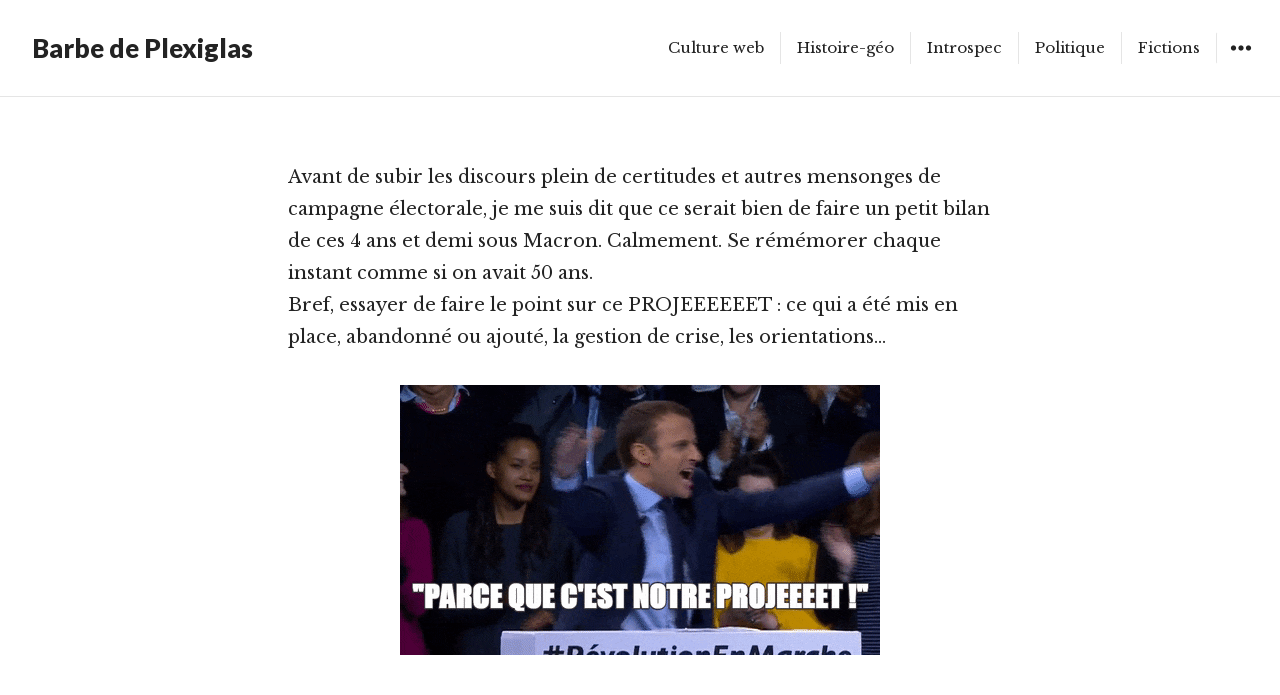

--- FILE ---
content_type: text/html; charset=UTF-8
request_url: http://barbedeplexiglas.fr/politique/bilan-macron-4-ans/
body_size: 17864
content:
<!DOCTYPE html>
<html lang="fr-FR" class="no-js">
<head>
<meta charset="UTF-8">
<meta name="viewport" content="width=device-width, initial-scale=1">
<link rel="profile" href="http://gmpg.org/xfn/11">
<link rel="pingback" href="http://barbedeplexiglas.fr/xmlrpc.php">
<script>(function(html){html.className = html.className.replace(/\bno-js\b/,'js')})(document.documentElement);</script>
<meta name='robots' content='index, follow, max-image-preview:large, max-snippet:-1, max-video-preview:-1' />

	<!-- This site is optimized with the Yoast SEO plugin v23.5 - https://yoast.com/wordpress/plugins/seo/ -->
	<title>4 ans sous Macron, le bilan - Barbe de Plexiglas</title>
	<link rel="canonical" href="http://barbedeplexiglas.fr/politique/bilan-macron-4-ans/" />
	<meta property="og:locale" content="fr_FR" />
	<meta property="og:type" content="article" />
	<meta property="og:title" content="4 ans sous Macron, le bilan - Barbe de Plexiglas" />
	<meta property="og:description" content="Avant de subir les discours plein de certitudes et autres mensonges de campagne électorale, je me suis dit que ce serait bien de faire un petit bilan de ces 4 ans et demi sous Macron. Calmement. Se rémémorer chaque instant comme si on avait 50 ans.Bref, essayer de faire le point sur ce PROJEEEEEET : &hellip;" />
	<meta property="og:url" content="http://barbedeplexiglas.fr/politique/bilan-macron-4-ans/" />
	<meta property="og:site_name" content="Barbe de Plexiglas" />
	<meta property="article:published_time" content="2021-10-26T20:44:32+00:00" />
	<meta property="article:modified_time" content="2022-10-18T14:40:19+00:00" />
	<meta property="og:image" content="https://i0.wp.com/barbedeplexiglas.fr/wp-content/uploads/2021/10/le-bilan.jpg?fit=650%2C195" />
	<meta property="og:image:width" content="650" />
	<meta property="og:image:height" content="195" />
	<meta property="og:image:type" content="image/jpeg" />
	<meta name="author" content="BarbeDePlexiglas" />
	<meta name="twitter:card" content="summary_large_image" />
	<meta name="twitter:label1" content="Écrit par" />
	<meta name="twitter:data1" content="BarbeDePlexiglas" />
	<meta name="twitter:label2" content="Durée de lecture estimée" />
	<meta name="twitter:data2" content="12 minutes" />
	<script type="application/ld+json" class="yoast-schema-graph">{"@context":"https://schema.org","@graph":[{"@type":"WebPage","@id":"http://barbedeplexiglas.fr/politique/bilan-macron-4-ans/","url":"http://barbedeplexiglas.fr/politique/bilan-macron-4-ans/","name":"4 ans sous Macron, le bilan - Barbe de Plexiglas","isPartOf":{"@id":"http://barbedeplexiglas.fr/#website"},"primaryImageOfPage":{"@id":"http://barbedeplexiglas.fr/politique/bilan-macron-4-ans/#primaryimage"},"image":{"@id":"http://barbedeplexiglas.fr/politique/bilan-macron-4-ans/#primaryimage"},"thumbnailUrl":"https://i0.wp.com/barbedeplexiglas.fr/wp-content/uploads/2021/10/le-bilan.jpg?fit=650%2C195","datePublished":"2021-10-26T20:44:32+00:00","dateModified":"2022-10-18T14:40:19+00:00","author":{"@id":"http://barbedeplexiglas.fr/#/schema/person/cc866c9b395be3d552f5ed045ab4657a"},"breadcrumb":{"@id":"http://barbedeplexiglas.fr/politique/bilan-macron-4-ans/#breadcrumb"},"inLanguage":"fr-FR","potentialAction":[{"@type":"ReadAction","target":["http://barbedeplexiglas.fr/politique/bilan-macron-4-ans/"]}]},{"@type":"ImageObject","inLanguage":"fr-FR","@id":"http://barbedeplexiglas.fr/politique/bilan-macron-4-ans/#primaryimage","url":"https://i0.wp.com/barbedeplexiglas.fr/wp-content/uploads/2021/10/le-bilan.jpg?fit=650%2C195","contentUrl":"https://i0.wp.com/barbedeplexiglas.fr/wp-content/uploads/2021/10/le-bilan.jpg?fit=650%2C195","width":650,"height":195,"caption":"bilan neg marrons"},{"@type":"BreadcrumbList","@id":"http://barbedeplexiglas.fr/politique/bilan-macron-4-ans/#breadcrumb","itemListElement":[{"@type":"ListItem","position":1,"name":"Accueil","item":"http://barbedeplexiglas.fr/"},{"@type":"ListItem","position":2,"name":"4 ans sous Macron, le bilan"}]},{"@type":"WebSite","@id":"http://barbedeplexiglas.fr/#website","url":"http://barbedeplexiglas.fr/","name":"Barbe de Plexiglas","description":"Webculture, Sciences humaines et introspection","potentialAction":[{"@type":"SearchAction","target":{"@type":"EntryPoint","urlTemplate":"http://barbedeplexiglas.fr/?s={search_term_string}"},"query-input":{"@type":"PropertyValueSpecification","valueRequired":true,"valueName":"search_term_string"}}],"inLanguage":"fr-FR"},{"@type":"Person","@id":"http://barbedeplexiglas.fr/#/schema/person/cc866c9b395be3d552f5ed045ab4657a","name":"BarbeDePlexiglas","image":{"@type":"ImageObject","inLanguage":"fr-FR","@id":"http://barbedeplexiglas.fr/#/schema/person/image/","url":"http://0.gravatar.com/avatar/03c99f95c6e114eb2704cc9f8ba1bd62?s=96&d=mm&r=g","contentUrl":"http://0.gravatar.com/avatar/03c99f95c6e114eb2704cc9f8ba1bd62?s=96&d=mm&r=g","caption":"BarbeDePlexiglas"},"url":"http://barbedeplexiglas.fr/author/admin7881/"}]}</script>
	<!-- / Yoast SEO plugin. -->


<link rel='dns-prefetch' href='//stats.wp.com' />
<link rel='dns-prefetch' href='//fonts.googleapis.com' />
<link rel='dns-prefetch' href='//i0.wp.com' />
<link rel='dns-prefetch' href='//c0.wp.com' />
<link rel='dns-prefetch' href='//jetpack.wordpress.com' />
<link rel='dns-prefetch' href='//s0.wp.com' />
<link rel='dns-prefetch' href='//public-api.wordpress.com' />
<link rel='dns-prefetch' href='//0.gravatar.com' />
<link rel='dns-prefetch' href='//1.gravatar.com' />
<link rel='dns-prefetch' href='//2.gravatar.com' />
<link rel="alternate" type="application/rss+xml" title="Barbe de Plexiglas &raquo; Flux" href="http://barbedeplexiglas.fr/feed/" />
<link rel="alternate" type="application/rss+xml" title="Barbe de Plexiglas &raquo; Flux des commentaires" href="http://barbedeplexiglas.fr/comments/feed/" />
<link rel="alternate" type="application/rss+xml" title="Barbe de Plexiglas &raquo; 4 ans sous Macron, le bilan Flux des commentaires" href="http://barbedeplexiglas.fr/politique/bilan-macron-4-ans/feed/" />
<script type="text/javascript">
/* <![CDATA[ */
window._wpemojiSettings = {"baseUrl":"https:\/\/s.w.org\/images\/core\/emoji\/14.0.0\/72x72\/","ext":".png","svgUrl":"https:\/\/s.w.org\/images\/core\/emoji\/14.0.0\/svg\/","svgExt":".svg","source":{"concatemoji":"http:\/\/barbedeplexiglas.fr\/wp-includes\/js\/wp-emoji-release.min.js?ver=6.4.7"}};
/*! This file is auto-generated */
!function(i,n){var o,s,e;function c(e){try{var t={supportTests:e,timestamp:(new Date).valueOf()};sessionStorage.setItem(o,JSON.stringify(t))}catch(e){}}function p(e,t,n){e.clearRect(0,0,e.canvas.width,e.canvas.height),e.fillText(t,0,0);var t=new Uint32Array(e.getImageData(0,0,e.canvas.width,e.canvas.height).data),r=(e.clearRect(0,0,e.canvas.width,e.canvas.height),e.fillText(n,0,0),new Uint32Array(e.getImageData(0,0,e.canvas.width,e.canvas.height).data));return t.every(function(e,t){return e===r[t]})}function u(e,t,n){switch(t){case"flag":return n(e,"\ud83c\udff3\ufe0f\u200d\u26a7\ufe0f","\ud83c\udff3\ufe0f\u200b\u26a7\ufe0f")?!1:!n(e,"\ud83c\uddfa\ud83c\uddf3","\ud83c\uddfa\u200b\ud83c\uddf3")&&!n(e,"\ud83c\udff4\udb40\udc67\udb40\udc62\udb40\udc65\udb40\udc6e\udb40\udc67\udb40\udc7f","\ud83c\udff4\u200b\udb40\udc67\u200b\udb40\udc62\u200b\udb40\udc65\u200b\udb40\udc6e\u200b\udb40\udc67\u200b\udb40\udc7f");case"emoji":return!n(e,"\ud83e\udef1\ud83c\udffb\u200d\ud83e\udef2\ud83c\udfff","\ud83e\udef1\ud83c\udffb\u200b\ud83e\udef2\ud83c\udfff")}return!1}function f(e,t,n){var r="undefined"!=typeof WorkerGlobalScope&&self instanceof WorkerGlobalScope?new OffscreenCanvas(300,150):i.createElement("canvas"),a=r.getContext("2d",{willReadFrequently:!0}),o=(a.textBaseline="top",a.font="600 32px Arial",{});return e.forEach(function(e){o[e]=t(a,e,n)}),o}function t(e){var t=i.createElement("script");t.src=e,t.defer=!0,i.head.appendChild(t)}"undefined"!=typeof Promise&&(o="wpEmojiSettingsSupports",s=["flag","emoji"],n.supports={everything:!0,everythingExceptFlag:!0},e=new Promise(function(e){i.addEventListener("DOMContentLoaded",e,{once:!0})}),new Promise(function(t){var n=function(){try{var e=JSON.parse(sessionStorage.getItem(o));if("object"==typeof e&&"number"==typeof e.timestamp&&(new Date).valueOf()<e.timestamp+604800&&"object"==typeof e.supportTests)return e.supportTests}catch(e){}return null}();if(!n){if("undefined"!=typeof Worker&&"undefined"!=typeof OffscreenCanvas&&"undefined"!=typeof URL&&URL.createObjectURL&&"undefined"!=typeof Blob)try{var e="postMessage("+f.toString()+"("+[JSON.stringify(s),u.toString(),p.toString()].join(",")+"));",r=new Blob([e],{type:"text/javascript"}),a=new Worker(URL.createObjectURL(r),{name:"wpTestEmojiSupports"});return void(a.onmessage=function(e){c(n=e.data),a.terminate(),t(n)})}catch(e){}c(n=f(s,u,p))}t(n)}).then(function(e){for(var t in e)n.supports[t]=e[t],n.supports.everything=n.supports.everything&&n.supports[t],"flag"!==t&&(n.supports.everythingExceptFlag=n.supports.everythingExceptFlag&&n.supports[t]);n.supports.everythingExceptFlag=n.supports.everythingExceptFlag&&!n.supports.flag,n.DOMReady=!1,n.readyCallback=function(){n.DOMReady=!0}}).then(function(){return e}).then(function(){var e;n.supports.everything||(n.readyCallback(),(e=n.source||{}).concatemoji?t(e.concatemoji):e.wpemoji&&e.twemoji&&(t(e.twemoji),t(e.wpemoji)))}))}((window,document),window._wpemojiSettings);
/* ]]> */
</script>
<style id='wp-emoji-styles-inline-css' type='text/css'>

	img.wp-smiley, img.emoji {
		display: inline !important;
		border: none !important;
		box-shadow: none !important;
		height: 1em !important;
		width: 1em !important;
		margin: 0 0.07em !important;
		vertical-align: -0.1em !important;
		background: none !important;
		padding: 0 !important;
	}
</style>
<link rel='stylesheet' id='wp-block-library-css' href='https://c0.wp.com/c/6.4.7/wp-includes/css/dist/block-library/style.min.css' type='text/css' media='all' />
<link rel='stylesheet' id='mediaelement-css' href='https://c0.wp.com/c/6.4.7/wp-includes/js/mediaelement/mediaelementplayer-legacy.min.css' type='text/css' media='all' />
<link rel='stylesheet' id='wp-mediaelement-css' href='https://c0.wp.com/c/6.4.7/wp-includes/js/mediaelement/wp-mediaelement.min.css' type='text/css' media='all' />
<style id='jetpack-sharing-buttons-style-inline-css' type='text/css'>
.jetpack-sharing-buttons__services-list{display:flex;flex-direction:row;flex-wrap:wrap;gap:0;list-style-type:none;margin:5px;padding:0}.jetpack-sharing-buttons__services-list.has-small-icon-size{font-size:12px}.jetpack-sharing-buttons__services-list.has-normal-icon-size{font-size:16px}.jetpack-sharing-buttons__services-list.has-large-icon-size{font-size:24px}.jetpack-sharing-buttons__services-list.has-huge-icon-size{font-size:36px}@media print{.jetpack-sharing-buttons__services-list{display:none!important}}.editor-styles-wrapper .wp-block-jetpack-sharing-buttons{gap:0;padding-inline-start:0}ul.jetpack-sharing-buttons__services-list.has-background{padding:1.25em 2.375em}
</style>
<style id='classic-theme-styles-inline-css' type='text/css'>
/*! This file is auto-generated */
.wp-block-button__link{color:#fff;background-color:#32373c;border-radius:9999px;box-shadow:none;text-decoration:none;padding:calc(.667em + 2px) calc(1.333em + 2px);font-size:1.125em}.wp-block-file__button{background:#32373c;color:#fff;text-decoration:none}
</style>
<style id='global-styles-inline-css' type='text/css'>
body{--wp--preset--color--black: #000000;--wp--preset--color--cyan-bluish-gray: #abb8c3;--wp--preset--color--white: #ffffff;--wp--preset--color--pale-pink: #f78da7;--wp--preset--color--vivid-red: #cf2e2e;--wp--preset--color--luminous-vivid-orange: #ff6900;--wp--preset--color--luminous-vivid-amber: #fcb900;--wp--preset--color--light-green-cyan: #7bdcb5;--wp--preset--color--vivid-green-cyan: #00d084;--wp--preset--color--pale-cyan-blue: #8ed1fc;--wp--preset--color--vivid-cyan-blue: #0693e3;--wp--preset--color--vivid-purple: #9b51e0;--wp--preset--gradient--vivid-cyan-blue-to-vivid-purple: linear-gradient(135deg,rgba(6,147,227,1) 0%,rgb(155,81,224) 100%);--wp--preset--gradient--light-green-cyan-to-vivid-green-cyan: linear-gradient(135deg,rgb(122,220,180) 0%,rgb(0,208,130) 100%);--wp--preset--gradient--luminous-vivid-amber-to-luminous-vivid-orange: linear-gradient(135deg,rgba(252,185,0,1) 0%,rgba(255,105,0,1) 100%);--wp--preset--gradient--luminous-vivid-orange-to-vivid-red: linear-gradient(135deg,rgba(255,105,0,1) 0%,rgb(207,46,46) 100%);--wp--preset--gradient--very-light-gray-to-cyan-bluish-gray: linear-gradient(135deg,rgb(238,238,238) 0%,rgb(169,184,195) 100%);--wp--preset--gradient--cool-to-warm-spectrum: linear-gradient(135deg,rgb(74,234,220) 0%,rgb(151,120,209) 20%,rgb(207,42,186) 40%,rgb(238,44,130) 60%,rgb(251,105,98) 80%,rgb(254,248,76) 100%);--wp--preset--gradient--blush-light-purple: linear-gradient(135deg,rgb(255,206,236) 0%,rgb(152,150,240) 100%);--wp--preset--gradient--blush-bordeaux: linear-gradient(135deg,rgb(254,205,165) 0%,rgb(254,45,45) 50%,rgb(107,0,62) 100%);--wp--preset--gradient--luminous-dusk: linear-gradient(135deg,rgb(255,203,112) 0%,rgb(199,81,192) 50%,rgb(65,88,208) 100%);--wp--preset--gradient--pale-ocean: linear-gradient(135deg,rgb(255,245,203) 0%,rgb(182,227,212) 50%,rgb(51,167,181) 100%);--wp--preset--gradient--electric-grass: linear-gradient(135deg,rgb(202,248,128) 0%,rgb(113,206,126) 100%);--wp--preset--gradient--midnight: linear-gradient(135deg,rgb(2,3,129) 0%,rgb(40,116,252) 100%);--wp--preset--font-size--small: 13px;--wp--preset--font-size--medium: 20px;--wp--preset--font-size--large: 36px;--wp--preset--font-size--x-large: 42px;--wp--preset--spacing--20: 0.44rem;--wp--preset--spacing--30: 0.67rem;--wp--preset--spacing--40: 1rem;--wp--preset--spacing--50: 1.5rem;--wp--preset--spacing--60: 2.25rem;--wp--preset--spacing--70: 3.38rem;--wp--preset--spacing--80: 5.06rem;--wp--preset--shadow--natural: 6px 6px 9px rgba(0, 0, 0, 0.2);--wp--preset--shadow--deep: 12px 12px 50px rgba(0, 0, 0, 0.4);--wp--preset--shadow--sharp: 6px 6px 0px rgba(0, 0, 0, 0.2);--wp--preset--shadow--outlined: 6px 6px 0px -3px rgba(255, 255, 255, 1), 6px 6px rgba(0, 0, 0, 1);--wp--preset--shadow--crisp: 6px 6px 0px rgba(0, 0, 0, 1);}:where(.is-layout-flex){gap: 0.5em;}:where(.is-layout-grid){gap: 0.5em;}body .is-layout-flow > .alignleft{float: left;margin-inline-start: 0;margin-inline-end: 2em;}body .is-layout-flow > .alignright{float: right;margin-inline-start: 2em;margin-inline-end: 0;}body .is-layout-flow > .aligncenter{margin-left: auto !important;margin-right: auto !important;}body .is-layout-constrained > .alignleft{float: left;margin-inline-start: 0;margin-inline-end: 2em;}body .is-layout-constrained > .alignright{float: right;margin-inline-start: 2em;margin-inline-end: 0;}body .is-layout-constrained > .aligncenter{margin-left: auto !important;margin-right: auto !important;}body .is-layout-constrained > :where(:not(.alignleft):not(.alignright):not(.alignfull)){max-width: var(--wp--style--global--content-size);margin-left: auto !important;margin-right: auto !important;}body .is-layout-constrained > .alignwide{max-width: var(--wp--style--global--wide-size);}body .is-layout-flex{display: flex;}body .is-layout-flex{flex-wrap: wrap;align-items: center;}body .is-layout-flex > *{margin: 0;}body .is-layout-grid{display: grid;}body .is-layout-grid > *{margin: 0;}:where(.wp-block-columns.is-layout-flex){gap: 2em;}:where(.wp-block-columns.is-layout-grid){gap: 2em;}:where(.wp-block-post-template.is-layout-flex){gap: 1.25em;}:where(.wp-block-post-template.is-layout-grid){gap: 1.25em;}.has-black-color{color: var(--wp--preset--color--black) !important;}.has-cyan-bluish-gray-color{color: var(--wp--preset--color--cyan-bluish-gray) !important;}.has-white-color{color: var(--wp--preset--color--white) !important;}.has-pale-pink-color{color: var(--wp--preset--color--pale-pink) !important;}.has-vivid-red-color{color: var(--wp--preset--color--vivid-red) !important;}.has-luminous-vivid-orange-color{color: var(--wp--preset--color--luminous-vivid-orange) !important;}.has-luminous-vivid-amber-color{color: var(--wp--preset--color--luminous-vivid-amber) !important;}.has-light-green-cyan-color{color: var(--wp--preset--color--light-green-cyan) !important;}.has-vivid-green-cyan-color{color: var(--wp--preset--color--vivid-green-cyan) !important;}.has-pale-cyan-blue-color{color: var(--wp--preset--color--pale-cyan-blue) !important;}.has-vivid-cyan-blue-color{color: var(--wp--preset--color--vivid-cyan-blue) !important;}.has-vivid-purple-color{color: var(--wp--preset--color--vivid-purple) !important;}.has-black-background-color{background-color: var(--wp--preset--color--black) !important;}.has-cyan-bluish-gray-background-color{background-color: var(--wp--preset--color--cyan-bluish-gray) !important;}.has-white-background-color{background-color: var(--wp--preset--color--white) !important;}.has-pale-pink-background-color{background-color: var(--wp--preset--color--pale-pink) !important;}.has-vivid-red-background-color{background-color: var(--wp--preset--color--vivid-red) !important;}.has-luminous-vivid-orange-background-color{background-color: var(--wp--preset--color--luminous-vivid-orange) !important;}.has-luminous-vivid-amber-background-color{background-color: var(--wp--preset--color--luminous-vivid-amber) !important;}.has-light-green-cyan-background-color{background-color: var(--wp--preset--color--light-green-cyan) !important;}.has-vivid-green-cyan-background-color{background-color: var(--wp--preset--color--vivid-green-cyan) !important;}.has-pale-cyan-blue-background-color{background-color: var(--wp--preset--color--pale-cyan-blue) !important;}.has-vivid-cyan-blue-background-color{background-color: var(--wp--preset--color--vivid-cyan-blue) !important;}.has-vivid-purple-background-color{background-color: var(--wp--preset--color--vivid-purple) !important;}.has-black-border-color{border-color: var(--wp--preset--color--black) !important;}.has-cyan-bluish-gray-border-color{border-color: var(--wp--preset--color--cyan-bluish-gray) !important;}.has-white-border-color{border-color: var(--wp--preset--color--white) !important;}.has-pale-pink-border-color{border-color: var(--wp--preset--color--pale-pink) !important;}.has-vivid-red-border-color{border-color: var(--wp--preset--color--vivid-red) !important;}.has-luminous-vivid-orange-border-color{border-color: var(--wp--preset--color--luminous-vivid-orange) !important;}.has-luminous-vivid-amber-border-color{border-color: var(--wp--preset--color--luminous-vivid-amber) !important;}.has-light-green-cyan-border-color{border-color: var(--wp--preset--color--light-green-cyan) !important;}.has-vivid-green-cyan-border-color{border-color: var(--wp--preset--color--vivid-green-cyan) !important;}.has-pale-cyan-blue-border-color{border-color: var(--wp--preset--color--pale-cyan-blue) !important;}.has-vivid-cyan-blue-border-color{border-color: var(--wp--preset--color--vivid-cyan-blue) !important;}.has-vivid-purple-border-color{border-color: var(--wp--preset--color--vivid-purple) !important;}.has-vivid-cyan-blue-to-vivid-purple-gradient-background{background: var(--wp--preset--gradient--vivid-cyan-blue-to-vivid-purple) !important;}.has-light-green-cyan-to-vivid-green-cyan-gradient-background{background: var(--wp--preset--gradient--light-green-cyan-to-vivid-green-cyan) !important;}.has-luminous-vivid-amber-to-luminous-vivid-orange-gradient-background{background: var(--wp--preset--gradient--luminous-vivid-amber-to-luminous-vivid-orange) !important;}.has-luminous-vivid-orange-to-vivid-red-gradient-background{background: var(--wp--preset--gradient--luminous-vivid-orange-to-vivid-red) !important;}.has-very-light-gray-to-cyan-bluish-gray-gradient-background{background: var(--wp--preset--gradient--very-light-gray-to-cyan-bluish-gray) !important;}.has-cool-to-warm-spectrum-gradient-background{background: var(--wp--preset--gradient--cool-to-warm-spectrum) !important;}.has-blush-light-purple-gradient-background{background: var(--wp--preset--gradient--blush-light-purple) !important;}.has-blush-bordeaux-gradient-background{background: var(--wp--preset--gradient--blush-bordeaux) !important;}.has-luminous-dusk-gradient-background{background: var(--wp--preset--gradient--luminous-dusk) !important;}.has-pale-ocean-gradient-background{background: var(--wp--preset--gradient--pale-ocean) !important;}.has-electric-grass-gradient-background{background: var(--wp--preset--gradient--electric-grass) !important;}.has-midnight-gradient-background{background: var(--wp--preset--gradient--midnight) !important;}.has-small-font-size{font-size: var(--wp--preset--font-size--small) !important;}.has-medium-font-size{font-size: var(--wp--preset--font-size--medium) !important;}.has-large-font-size{font-size: var(--wp--preset--font-size--large) !important;}.has-x-large-font-size{font-size: var(--wp--preset--font-size--x-large) !important;}
.wp-block-navigation a:where(:not(.wp-element-button)){color: inherit;}
:where(.wp-block-post-template.is-layout-flex){gap: 1.25em;}:where(.wp-block-post-template.is-layout-grid){gap: 1.25em;}
:where(.wp-block-columns.is-layout-flex){gap: 2em;}:where(.wp-block-columns.is-layout-grid){gap: 2em;}
.wp-block-pullquote{font-size: 1.5em;line-height: 1.6;}
</style>
<link rel='stylesheet' id='resonar-fonts-css' href='https://fonts.googleapis.com/css?family=Libre+Baskerville%3A400%2C700%2C400italic%7CLato%3A400%2C700%2C900%2C400italic%2C700italic%2C900italic%7CPlayfair+Display%3A400%2C700%2C400italic%2C700italic%7CInconsolata%3A400&#038;subset=latin%2Clatin-ext' type='text/css' media='all' />
<link rel='stylesheet' id='genericons-css' href='https://c0.wp.com/p/jetpack/13.6.1/_inc/genericons/genericons/genericons.css' type='text/css' media='all' />
<link rel='stylesheet' id='resonar-style-css' href='http://barbedeplexiglas.fr/wp-content/themes/resonar/style.css?ver=6.4.7' type='text/css' media='all' />
<link rel='stylesheet' id='jetpack_css-css' href='https://c0.wp.com/p/jetpack/13.6.1/css/jetpack.css' type='text/css' media='all' />
<script type="text/javascript" id="jetpack_related-posts-js-extra">
/* <![CDATA[ */
var related_posts_js_options = {"post_heading":"h4"};
/* ]]> */
</script>
<script type="text/javascript" src="https://c0.wp.com/p/jetpack/13.6.1/_inc/build/related-posts/related-posts.min.js" id="jetpack_related-posts-js"></script>
<script type="text/javascript" src="https://c0.wp.com/c/6.4.7/wp-includes/js/jquery/jquery.min.js" id="jquery-core-js"></script>
<script type="text/javascript" src="https://c0.wp.com/c/6.4.7/wp-includes/js/jquery/jquery-migrate.min.js" id="jquery-migrate-js"></script>
<link rel="https://api.w.org/" href="http://barbedeplexiglas.fr/wp-json/" /><link rel="alternate" type="application/json" href="http://barbedeplexiglas.fr/wp-json/wp/v2/posts/707" /><link rel="EditURI" type="application/rsd+xml" title="RSD" href="http://barbedeplexiglas.fr/xmlrpc.php?rsd" />
<meta name="generator" content="WordPress 6.4.7" />
<link rel='shortlink' href='http://barbedeplexiglas.fr/?p=707' />
<link rel="alternate" type="application/json+oembed" href="http://barbedeplexiglas.fr/wp-json/oembed/1.0/embed?url=http%3A%2F%2Fbarbedeplexiglas.fr%2Fpolitique%2Fbilan-macron-4-ans%2F" />
<link rel="alternate" type="text/xml+oembed" href="http://barbedeplexiglas.fr/wp-json/oembed/1.0/embed?url=http%3A%2F%2Fbarbedeplexiglas.fr%2Fpolitique%2Fbilan-macron-4-ans%2F&#038;format=xml" />

		<!-- GA Google Analytics @ https://m0n.co/ga -->
		<script>
			(function(i,s,o,g,r,a,m){i['GoogleAnalyticsObject']=r;i[r]=i[r]||function(){
			(i[r].q=i[r].q||[]).push(arguments)},i[r].l=1*new Date();a=s.createElement(o),
			m=s.getElementsByTagName(o)[0];a.async=1;a.src=g;m.parentNode.insertBefore(a,m)
			})(window,document,'script','https://www.google-analytics.com/analytics.js','ga');
			ga('create', 'UA-53522904-2', 'auto');
			ga('send', 'pageview');
		</script>

		<style>img#wpstats{display:none}</style>
			<style type="text/css" id="resonar-custom-background-css">
		</style>
<link rel="icon" href="https://i0.wp.com/barbedeplexiglas.fr/wp-content/uploads/2020/07/cropped-Chemin-dans-les-blés-à-Pourville_Hugo_Veuillet.jpg?fit=32%2C32" sizes="32x32" />
<link rel="icon" href="https://i0.wp.com/barbedeplexiglas.fr/wp-content/uploads/2020/07/cropped-Chemin-dans-les-blés-à-Pourville_Hugo_Veuillet.jpg?fit=192%2C192" sizes="192x192" />
<link rel="apple-touch-icon" href="https://i0.wp.com/barbedeplexiglas.fr/wp-content/uploads/2020/07/cropped-Chemin-dans-les-blés-à-Pourville_Hugo_Veuillet.jpg?fit=180%2C180" />
<meta name="msapplication-TileImage" content="https://i0.wp.com/barbedeplexiglas.fr/wp-content/uploads/2020/07/cropped-Chemin-dans-les-blés-à-Pourville_Hugo_Veuillet.jpg?fit=270%2C270" />
</head>

<body class="post-template-default single single-post postid-707 single-format-standard metaslider-plugin custom-menu">
<div id="page" class="hfeed site">
	<a class="skip-link screen-reader-text" href="#content">Aller au contenu principal</a>

	
	<header id="masthead" class="site-header" role="banner">
		<div class="site-branding">
			<a href="http://barbedeplexiglas.fr/" class="site-logo-link" rel="home" itemprop="url"></a>
							<p class="site-title"><a href="http://barbedeplexiglas.fr/" rel="home">Barbe de Plexiglas</a></p>
							<p class="site-description">Webculture, Sciences humaines et introspection</p>
					</div><!-- .site-branding -->

		<button id="sidebar-toggle" class="sidebar-toggle"></button>

					<nav class="main-navigation" role="navigation">
				<div class="menu-categories-container"><ul id="menu-categories" class="nav-menu"><li id="menu-item-554" class="menu-item menu-item-type-taxonomy menu-item-object-category menu-item-554"><a href="http://barbedeplexiglas.fr/category/culture-web/">Culture web</a></li>
<li id="menu-item-889" class="menu-item menu-item-type-taxonomy menu-item-object-category menu-item-889"><a href="http://barbedeplexiglas.fr/category/histoire-geo/">Histoire-géo</a></li>
<li id="menu-item-555" class="menu-item menu-item-type-taxonomy menu-item-object-category menu-item-555"><a href="http://barbedeplexiglas.fr/category/introspec/">Introspec</a></li>
<li id="menu-item-556" class="menu-item menu-item-type-taxonomy menu-item-object-category current-post-ancestor current-menu-parent current-post-parent menu-item-556"><a href="http://barbedeplexiglas.fr/category/politique/">Politique</a></li>
<li id="menu-item-1046" class="menu-item menu-item-type-taxonomy menu-item-object-category menu-item-1046"><a href="http://barbedeplexiglas.fr/category/fictions/">Fictions</a></li>
</ul></div>			</nav><!-- .main-navigation -->
			</header><!-- .site-header -->

	<div id="content" class="site-content">

	<div id="primary" class="content-area">
		<main id="main" class="site-main" role="main">

		
<article id="post-707" class="post-707 post type-post status-publish format-standard has-post-thumbnail hentry category-politique">
			<div class="entry-header-background" style="background-image:url(https://i0.wp.com/barbedeplexiglas.fr/wp-content/uploads/2021/10/le-bilan.jpg?resize=650%2C195)">
			<div class="entry-header-wrapper">
				<header id="entry-header" class="entry-header">
					<div class="entry-header-inner">
						<div class="entry-date">
							<span class="posted-on"><span class="screen-reader-text">Publié le </span><a href="http://barbedeplexiglas.fr/politique/bilan-macron-4-ans/" rel="bookmark"><time class="entry-date published" datetime="2021-10-26T22:44:32+02:00">26 octobre 2021</time><time class="updated" datetime="2022-10-18T16:40:19+02:00">18 octobre 2022</time></a></span>						</div>

						<h1 class="entry-title">4 ans sous Macron, le bilan</h1>					</div>
					<div class="scroll-indicator-wrapper">
						<a href="#" id="scroll-indicator" class="scroll-indicator"><span class="screen-reader-text">Scroll down to see more content</span></a>
					</div>
				</header>
			</div>
		</div>
	
	<div class="entry-content-footer">
		<div class="entry-content">
			
<p>Avant de subir les discours plein de certitudes et autres mensonges de campagne électorale, je me suis dit que ce serait bien de faire un petit bilan de ces 4 ans et demi sous Macron. Calmement. Se rémémorer chaque instant comme si on avait 50 ans.<br>Bref, essayer de faire le point sur ce PROJEEEEEET : ce qui a été mis en place, abandonné ou ajouté, la gestion de crise, les orientations&#8230;</p>


<div class="wp-block-image">
<figure class="aligncenter size-large"><img decoding="async" src="https://i0.wp.com/media3.giphy.com/media/7Q7SqFSRmzkFq/giphy.gif?w=1088&#038;ssl=1" alt="" data-recalc-dims="1"/></figure></div>


<h2 class="wp-block-heading">Hausse des inégalités</h2>



<p>C&rsquo;est la thématique qui ressort le plus nettement du bilan Macron : l&rsquo;agenda néolibéral est en marche. Si tout se déroule à merveille pour les premiers de cordée (<a href="https://www.francetvinfo.fr/economie/entreprises/salaires-des-grands-patrons/malgre-la-crise-du-covid-19-des-milliardaires-plus-nombreux-et-plus-riches_4694473.html" target="_blank" rel="noreferrer noopener nofollow">+30% en 2020 pour les 500 plus riches</a>), le ruissellement tarde curieusement beaucoup (-8% de PIB sur la même période). Tout un tas de réformes viennent renforcer les inégalités :</p>



<ul><li><strong>Diminution des APL</strong> et des constructions de logements sociaux</li><li><strong>Refus de déconjugaliser l&rsquo;AAH</strong> (l&rsquo;aide aux adultes handicapés)</li><li><strong>Suppression de l&rsquo;ISF</strong> (remplacé par un impôt sur la fortune immobilière touchant 3 fois moins de monde et rapportant 2 fois moins de revenus). <a href="https://www.franceculture.fr/emissions/la-question-du-jour/quels-effets-a-eu-la-suppression-de-lisf" target="_blank" rel="noreferrer noopener">Surprise : ça ne marche pas</a>.</li><li><strong>Baisse de l&rsquo;impôt sur les sociétés </strong>(de 33% en 2017 à 25% en 2022, sans remise en cause malgré la crise sanitaire)</li><li><strong>Flat-tax </strong>diminuant l&rsquo;imposition du capital (assurances-vies, dividendes&#8230;).</li><li><strong>Bascule des cotisations sociales vers la CSG</strong> (la Sécurité sociale qui se finançait via des caisses indépendantes se finance de plus en plus via un impôt géré par l&rsquo;Etat qui pourra le diminuer et accuser le trou de la sécu à loisir)</li><li><strong>Baisse de l&rsquo;impôt progressif sur le revenu</strong> vs hausse des impôts sur le tabac et l&rsquo;essence touchant plus fortement les plus pauvres, ce qui a en partie déclenché les Gilets Jaunes d&rsquo;ailleurs.</li><li>Forte <strong>baisse des allocations chômages</strong> pour les plus démunis (-17% de revenus pour des personnes déjà démunies)</li><li><strong>Réforme des retraites </strong>&#8211; en suspens grâce au Covid.<br>Fin du système de solidarité pour un système de capitalisation où chacun engrange des points dans son coin (points dévaluables par l&rsquo;Etat), hausse de l&rsquo;âge de départ à 64 ans (pour une espérance de vie en bonne santé de 64 ans aussi, sans parler des 43 annuités, un record en Europe)</li><li><strong>Renforcement de la loi Travail</strong> (accords d&rsquo;entreprise difficiles à négocier primant sur les accords de branche, plafonnement des indemnités aux prud&rsquo;hommes&#8230;)</li><li><strong>ParcourSup</strong>, spécialités d&rsquo;enseignement et contrôle continu au bac renforcent les inégalités d&rsquo;accès à l&rsquo;enseignement supérieur selon l&rsquo;origine sociale/géographique, même si l&rsquo;individualisation des parcours n&rsquo;est pas inintéressante dans l&rsquo;absolu. Le coût de la vie étudiante a aussi globalement augmenté.</li></ul>


<div class="wp-block-image">
<figure class="aligncenter size-large"><img fetchpriority="high" decoding="async" width="1024" height="370" src="https://i0.wp.com/barbedeplexiglas.fr/wp-content/uploads/2021/10/bijoux-élysée-1024x370.jpg?resize=1024%2C370&#038;ssl=1" alt="" class="wp-image-719" srcset="https://i0.wp.com/barbedeplexiglas.fr/wp-content/uploads/2021/10/bijoux-élysée.jpg?resize=1024%2C370 1024w, https://i0.wp.com/barbedeplexiglas.fr/wp-content/uploads/2021/10/bijoux-élysée.jpg?resize=300%2C109 300w, https://i0.wp.com/barbedeplexiglas.fr/wp-content/uploads/2021/10/bijoux-élysée.jpg?resize=768%2C278 768w, https://i0.wp.com/barbedeplexiglas.fr/wp-content/uploads/2021/10/bijoux-élysée.jpg?resize=192%2C69 192w, https://i0.wp.com/barbedeplexiglas.fr/wp-content/uploads/2021/10/bijoux-élysée.jpg?w=1233 1233w" sizes="(max-width: 1024px) 100vw, 1024px" data-recalc-dims="1" /><figcaption><em>L&rsquo;égalité pour tous&#8230; à seulement 250€ sur la boutique officielle de l’Élysée lancée sous Macron</em></figcaption></figure></div>


<p>On pourrait ajouter le gel du SMIC, la prime des profs ne couvrant pas l&rsquo;inflation, l&rsquo;opération #QuartiersSansRelous stigmatisant les hommes de banlieue comme si le sexisme n&rsquo;existait pas dans les hautes sphères (coucou Darmanin) ou encore les déclarations teintées de mépris contre « ceux qui ne sont rien » et « coûtent un pognon de dingue ». Bref, économiquement, c&rsquo;est cohérent avec le programme de cet <em>homme nouveau</em> en droite continuité idéologique avec Reagan il y a 40 ans. 2020 a vu les dividendes augmenter de 22% malgré des baisses de profit et les plus riches augmenter leur fortune de 300 milliards. Pour les autres, la rigueur nous attend. L&rsquo;argent magique de la crise, ça se rembourse&#8230;</p>



<h2 class="wp-block-heading">Mesures de gauche ?</h2>


<div class="wp-block-image">
<figure class="aligncenter size-large is-resized"><img decoding="async" src="https://i0.wp.com/barbedeplexiglas.fr/wp-content/uploads/2021/10/macron-charlie-hebdo.jpg?resize=402%2C510&#038;ssl=1" alt="" class="wp-image-720" width="402" height="510" srcset="https://i0.wp.com/barbedeplexiglas.fr/wp-content/uploads/2021/10/macron-charlie-hebdo.jpg?w=756 756w, https://i0.wp.com/barbedeplexiglas.fr/wp-content/uploads/2021/10/macron-charlie-hebdo.jpg?resize=236%2C300 236w, https://i0.wp.com/barbedeplexiglas.fr/wp-content/uploads/2021/10/macron-charlie-hebdo.jpg?resize=151%2C192 151w" sizes="(max-width: 402px) 100vw, 402px" data-recalc-dims="1" /><figcaption><em>C&rsquo;est une blague&#8230; il a baissé les APL.</em></figcaption></figure></div>


<p>Je me dois d&rsquo;être juste, il y a aussi eu quelques mesures de gauche chez le président ni de gauche, ni de gauche. Mais rassurez-vous, c&rsquo;est de loin la partie la plus courte de ce bilan :</p>



<ul><li><strong>Pass Culture</strong>.<br>300€ offerts pour les jeunes (entre pot-de-vin et coup de pouce culturel, on est encore loin d&rsquo;enfourcher le tigre, mais on va pas cracher dessus)</li><li><strong>Loi bioéthique</strong>. La PMA pour tous sans discrimination pour les homos</li><li><strong>Loi antigaspi</strong>.<br>Interdire la destruction des invendus non-alimentaires (coucou Hermès), sortie &#8211; très &#8211; progressive du plastique jetable&#8230; des mesures écologiques modérées, c&rsquo;est déjà ça de pris.</li><li><strong>Nationalisation des salaires durant la crise sanitaire</strong>. Bon par contre, le gel des cotisations sociales&#8230;</li><li><strong>Taxe GAFAM&#8230; abandonnée</strong>.<br>On a dû se coucher devant Trump. Un projet potentiellement repris au niveau européen, mais qui n&rsquo;aboutit pas, faute de leadership français dans l&rsquo;UE.</li><li><strong>Abandons des privatisations de l&rsquo;aéroport de Paris et de la Française des Jeux</strong>. Plutôt dus à la crise sanitaire qu&rsquo;à un revirement politique.</li></ul>


<div class="wp-block-image">
<figure class="aligncenter size-large"><img decoding="async" width="1024" height="575" src="https://i0.wp.com/barbedeplexiglas.fr/wp-content/uploads/2021/10/macron-mcfly-carlito-1024x575.jpg?resize=1024%2C575&#038;ssl=1" alt="" class="wp-image-721" srcset="https://i0.wp.com/barbedeplexiglas.fr/wp-content/uploads/2021/10/macron-mcfly-carlito.jpg?resize=1024%2C575 1024w, https://i0.wp.com/barbedeplexiglas.fr/wp-content/uploads/2021/10/macron-mcfly-carlito.jpg?resize=300%2C169 300w, https://i0.wp.com/barbedeplexiglas.fr/wp-content/uploads/2021/10/macron-mcfly-carlito.jpg?resize=768%2C431 768w, https://i0.wp.com/barbedeplexiglas.fr/wp-content/uploads/2021/10/macron-mcfly-carlito.jpg?resize=192%2C108 192w, https://i0.wp.com/barbedeplexiglas.fr/wp-content/uploads/2021/10/macron-mcfly-carlito.jpg?w=1351 1351w" sizes="(max-width: 1024px) 100vw, 1024px" data-recalc-dims="1" /><figcaption><em>Faire des vidéos avec des « jeunes » youtubers&#8230; si ça c&rsquo;est pas de gauche !</em></figcaption></figure></div>


<h2 class="wp-block-heading">Autoritarisme et démocratie en danger</h2>



<p>Président libéral et rempart contre l&rsquo;extrême droite&#8230; et c&rsquo;est pourtant là où le bât blesse. Le gouvernement Macron a vu un recul important de la démocratie et des libertés.</p>


<div class="wp-block-image">
<figure class="aligncenter size-large is-resized"><img loading="lazy" decoding="async" src="https://i0.wp.com/barbedeplexiglas.fr/wp-content/uploads/2021/10/macron-couverture-monde.jpg?resize=450%2C549&#038;ssl=1" alt="" class="wp-image-722" width="450" height="549" srcset="https://i0.wp.com/barbedeplexiglas.fr/wp-content/uploads/2021/10/macron-couverture-monde.jpg?w=770 770w, https://i0.wp.com/barbedeplexiglas.fr/wp-content/uploads/2021/10/macron-couverture-monde.jpg?resize=245%2C300 245w, https://i0.wp.com/barbedeplexiglas.fr/wp-content/uploads/2021/10/macron-couverture-monde.jpg?resize=768%2C939 768w, https://i0.wp.com/barbedeplexiglas.fr/wp-content/uploads/2021/10/macron-couverture-monde.jpg?resize=157%2C192 157w" sizes="(max-width: 450px) 100vw, 450px" data-recalc-dims="1" /><figcaption><em>Merci Le Monde pour la couv&#8230; on va peut-être pas aller jusque là !</em></figcaption></figure></div>


<ul><li><strong>Les affaires Alexandre Benalla</strong>.<br>Un chargé de mission à l&rsquo;Elysée qui se déguise en policier pour taper sur des manifestants le 1er mai, puis qui conserve des passeports diplomatiques sans autorisation et fait des affaires avec des mafiosos russes, le tout couvert par Macron. Qu&rsquo;on aille le chercher !</li><li><strong>Fichages S douteux</strong>.<br>Si l&rsquo;abus de perquisitions sur les fiches S date plutôt de Hollande, le fichage lui-même se banalise pour des raisons abusives : combattants pro-kurdes, militants écologistes, black-blocs&#8230;</li><li><strong>Répression des Gilets Jaunes</strong>.<br>Plus de 3 000 blessés dont 5 mains arrachées et 17 éborgnés, 11 morts, dont une femme qui fermait simplement ses volets, 11 000 gardes à vue&#8230; Après un flagrant délit de violence policière sur une dame de 73 ans, le président lui a souhaité de trouver « une forme de sagesse » et de ne pas se mettre dans des situations dangereuses.</li><li><strong>Montée des violences policières.</strong><br>Les Gilets Jaunes ont vraiment fait peur au pouvoir. Depuis, toutes les manifs sont nassées, mort de Steve à Nantes pour un dépassement d&rsquo;horaire de fête, retour des voltigeurs&#8230;</li><li><strong>Loi sécurité</strong>.<br>Surveillance par drone, port d&rsquo;arme en civil&#8230; seule l&rsquo;interdiction de diffusion des images de violences policières a été retoquée par le conseil constitutionnel (mais le nouveau délit d&rsquo;appel à l&rsquo;identification reste).</li><li><strong>Poids excessif de la police dans la société</strong>.<br>La présence du ministre de l&rsquo;intérieur aux manifs de policiers, plainte systématique contre toute critique des violences policières, nombreux avantages (régime de retraite spécial, avantages retirés aux cheminots mais offerts aux policiers, hausse du budget de l&rsquo;intérieur équivalente à la baisse des APL&#8230;)</li><li><strong>Etat d&rsquo;urgence sanitaire prolongé</strong>.<br>Le Covid a globalement favorisé une baisse des libertés et une habituation aux contrôles systématiques. Plusieurs mois de contrôle imposé par un comité sans visibilité démocratique.</li><li><strong>Refus du RIC</strong>.<br>Le Référendum d&rsquo;Initiative Populaire, l&rsquo;une des principales mesures demandée par les Gilets Jaunes, est refusé. Plus de démocratie favoriserait trop les populismes selon cette vision du peuple. Les Gilets Jaunes auront par contre permis un « grand débat démocratique » avec omniprésence de Macron sur les écrans. Les cahiers de doléances ont, eux, mystérieusement disparu sans avoir été étudiés.</li><li><strong>Chasse aux profs et universitaires pensant « mal »</strong>.<br>La chasse au <em>wokisme </em>et à l&rsquo;<em>islamogauchisme</em>, concepts inventés par l&rsquo;extrême-droite américaine et française repris par le gouvernement libéral, incite à interdire des champs de recherche académique. Une main-mise autoritaire de l’État sur la recherche scientifique quand elle déplait.</li></ul>


<div class="wp-block-image">
<figure class="aligncenter size-large"><img decoding="async" src="https://i0.wp.com/france3-regions.francetvinfo.fr/image/CJqYtXcqcAjCZ5hrq3CXnppk_AQ/1200x675/regions/2020/06/09/5edf8053cb7cb_fullsizerender-4270005.jpg?w=1088&#038;ssl=1" alt="" data-recalc-dims="1"/><figcaption><em>Aucune violence policière. Pourquoi pas dire que le travail est pénible non plus ?</em></figcaption></figure></div>


<h2 class="wp-block-heading">Racisme et impunité d&rsquo;Etat</h2>



<p>Au delà de la violence et de la police, c&rsquo;est aussi un discours raciste et islamophobe qui est mis en place et permet aujourd&rsquo;hui à Le Pen et Zemmour de caracoler en tête des sondages. Les discours s&rsquo;accompagnent parfois de pratiques.</p>


<div class="wp-block-image">
<figure class="aligncenter size-large is-resized"><img loading="lazy" decoding="async" src="https://i0.wp.com/barbedeplexiglas.fr/wp-content/uploads/2021/10/islamogauchisme-786x1024.jpg?resize=498%2C648&#038;ssl=1" alt="" class="wp-image-723" width="498" height="648" srcset="https://i0.wp.com/barbedeplexiglas.fr/wp-content/uploads/2021/10/islamogauchisme.jpg?resize=786%2C1024 786w, https://i0.wp.com/barbedeplexiglas.fr/wp-content/uploads/2021/10/islamogauchisme.jpg?resize=230%2C300 230w, https://i0.wp.com/barbedeplexiglas.fr/wp-content/uploads/2021/10/islamogauchisme.jpg?resize=768%2C1000 768w, https://i0.wp.com/barbedeplexiglas.fr/wp-content/uploads/2021/10/islamogauchisme.jpg?resize=147%2C192 147w, https://i0.wp.com/barbedeplexiglas.fr/wp-content/uploads/2021/10/islamogauchisme.jpg?w=843 843w" sizes="(max-width: 498px) 100vw, 498px" data-recalc-dims="1" /><figcaption><em>Une priorité d&rsquo;Etat. @caramemes_mous</em></figcaption></figure></div>


<ul><li><strong>Allongement de la rétention des migrants</strong>.<br>Les migrants peuvent maintenant être enfermés pendant 3 mois afin de les dissuader de revenir. Cette « gestion des flux migratoires » implique de fermer les yeux sur les violences et de laisser mourir des gens en mer.</li><li><strong>Islamophobie d&rsquo;Etat</strong>.<br>Au lendemain d&rsquo;un attentat islamophobe ayant blessé 2 français, Macron fait la Une du journal d&rsquo;extrême-droite Valeurs Actuelles. En voulant définir un « islam de France » compatible avec la république, il laisse supposer que les musulmans ne sont pas intrinsèquement républicains sans intervention de l&rsquo;Etat. De quoi alimenter les peurs &#8211; totalement fantasmées &#8211; de séparatisme et de guerre civile.</li><li><strong>Appel à la guerre civile en toute impunité</strong>.<br>D&rsquo;anciens militaires fantasment une guerre civile et appellent à intervenir manu militari&#8230; le jour anniversaire d&rsquo;une tentative de putsch militaire. Une menace à peine voilée malgré &#8211; ou plutôt à cause &#8211; de l&rsquo;autoritarisme ambiant qui ne leur suffit toujours pas.</li><li><strong>Choix de ministres accusés d&rsquo;agression sexuelle et/ou mis en examen</strong>.<br>Darmanin a très probablement harcelé et abusé d&rsquo;une position de pouvoir pour obtenir un rapport sexuel. Le ministre de la justice Dupond-Moretti est mis en examen pour prise illégale d&rsquo;intérêt et défend très souvent des actes misogynes.</li><li><strong>Conflits d&rsquo;intérêts</strong>.<br>De nombreuses affaires sont détaillées par Juan Branco dans Crépuscule, mais on peut aussi citer Delevoye cumulant 15 postes, De Rugy et ses homards, Kohler et la banque MSC, Ferrand et les mutuelles, Buzyn reclassée dans le privé&#8230;</li></ul>


<div class="wp-block-image">
<figure class="aligncenter size-large"><img decoding="async" src="https://i0.wp.com/cdn.radiofrance.fr/s3/cruiser-production/2021/08/21ea711b-a15d-41d5-beac-fc87fc467e36/1136_ok1.jpg?w=1088&#038;ssl=1" alt="" data-recalc-dims="1"/><figcaption><em>La laïcité, ça n&rsquo;a visiblement aucun rapport avec la religion, mais ça permet de rappeler que les racisés doivent être des blancs comme les autres.</em></figcaption></figure></div>


<h2 class="wp-block-heading">Et l&rsquo;écologie ?</h2>



<p>Après ce constat alarmant, on peut quand même s&rsquo;attarder sur le bilan écologique. L&rsquo;un des chevaux de bataille du président qui avait choisi le célèbre écologiste Nicolas Hulot comme ministre quand même !<br>Et bien ce n&rsquo;est pas beaucoup mieux.</p>



<figure class="wp-block-image size-large"><img loading="lazy" decoding="async" width="1024" height="612" src="https://i0.wp.com/barbedeplexiglas.fr/wp-content/uploads/2021/10/ecotartuffe-1024x612.jpg?resize=1024%2C612&#038;ssl=1" alt="" class="wp-image-724" srcset="https://i0.wp.com/barbedeplexiglas.fr/wp-content/uploads/2021/10/ecotartuffe.jpg?resize=1024%2C612 1024w, https://i0.wp.com/barbedeplexiglas.fr/wp-content/uploads/2021/10/ecotartuffe.jpg?resize=300%2C179 300w, https://i0.wp.com/barbedeplexiglas.fr/wp-content/uploads/2021/10/ecotartuffe.jpg?resize=768%2C459 768w, https://i0.wp.com/barbedeplexiglas.fr/wp-content/uploads/2021/10/ecotartuffe.jpg?resize=192%2C115 192w, https://i0.wp.com/barbedeplexiglas.fr/wp-content/uploads/2021/10/ecotartuffe.jpg?w=1054 1054w" sizes="(max-width: 1024px) 100vw, 1024px" data-recalc-dims="1" /><figcaption><em>Un grand écologiste qui vend aussi des bouteilles de gel douche en plastique&#8230; même lui s&rsquo;est tiré</em>.</figcaption></figure>



<ul><li><strong>Interdiction du plastique jetable&#8230; d&rsquo;ici 2040</strong>.<br>Sans paille ni barquette plastique de kebab, le continent plastique va vite disparaitre !</li><li><strong>Interdiction de l&rsquo;exploitation d&rsquo;hydrocarbures en France</strong>.<br>Une interdiction à peu de frais, puisque cela représente 1% de notre consommation. En parallèle, l&rsquo;entreprise française Total soutenue par le gouvernement prévoit de nouveaux forages, notamment au Mozambique.</li><li><strong>Retour des néonicotinoïdes</strong>.<br>Les pesticides sont réintroduits pour l&rsquo;industrie de la betterave sucrière menacée par les pucerons. Tant pis pour les abeilles.</li><li><strong>Conservation du glyphosate</strong>. Promesse de campagne non tenue, l&rsquo;herbicide cancérigène n&rsquo;est toujours pas interdit.</li><li><strong>Double discours sur le nucléaire</strong>.<br>Fermeture de Fessenheim maintenue (longtemps après la date normale de fermeture), mais nouveaux EPR très coûteux prévus. Une industrie décarbonée certes, mais avec d&rsquo;autres problèmes.</li><li><strong>Favoriser la chasse</strong>.<br>Saviez-vous que la France est une destination touristique importante pour la chasse ? Selon cette logique économique, le lâcher de gibier d&rsquo;élevage et leur massacre va se poursuivre et se faciliter, avec un permis de chasse 2 fois moins cher.</li><li><strong>Non-respect de la convention citoyenne pour le climat</strong>.<br>150 citoyens tirés au sort faisant des propositions&#8230; un format original et assez prometteur. Hélas, entre les sujets interdits et le désintérêt de l&rsquo;Etat, seulement 10% des propositions ont été reprises.</li></ul>


<div class="wp-block-image">
<figure class="aligncenter size-large is-resized"><img loading="lazy" decoding="async" src="https://pbs.twimg.com/media/FCXp8s0XMAQ_Us_?format=jpg&amp;name=900x900" alt="" width="520" height="440"/></figure></div>


<h2 class="wp-block-heading">En route vers un 2ème quinquennat&#8230;</h2>



<p>Triste bilan de la présidence Macron, mais qui ne devrait pas empêcher la réélection prochaine. Le système à 2 tours est ainsi fait. Une réélection sans relief ni espoir de réel renouveau cette fois-ci (pour ceux qui y croyaient). Le programme économique libéral s&rsquo;est appliqué, le vernis social et sociétal n&rsquo;a pas fait très long feu. Le « <em>en même temps</em> » reste dans le discours, mais les faits disent plutôt « <em>à quoi bon ?</em>« </p>


<div class="wp-block-image">
<figure class="aligncenter size-large"><img loading="lazy" decoding="async" width="318" height="159" src="https://i0.wp.com/barbedeplexiglas.fr/wp-content/uploads/2021/10/images.jpg?resize=318%2C159&#038;ssl=1" alt="" class="wp-image-726" srcset="https://i0.wp.com/barbedeplexiglas.fr/wp-content/uploads/2021/10/images.jpg?w=318 318w, https://i0.wp.com/barbedeplexiglas.fr/wp-content/uploads/2021/10/images.jpg?resize=300%2C150 300w, https://i0.wp.com/barbedeplexiglas.fr/wp-content/uploads/2021/10/images.jpg?resize=192%2C96 192w" sizes="(max-width: 318px) 100vw, 318px" data-recalc-dims="1" /></figure></div>


<p>J&rsquo;oublie sûrement beaucoup d&rsquo;éléments, n&rsquo;hésitez pas à me les indiquer, je les ajouterai. Bon courage à tous pour cet avenir peu radieux !</p>

<div id='jp-relatedposts' class='jp-relatedposts' >
	<h3 class="jp-relatedposts-headline"><em>Articles similaires</em></h3>
</div>					</div><!-- .entry-content -->

		<footer class="entry-footer">
			
<div class="author-info">
	<div class="author-avatar">
		<img alt='' src='http://0.gravatar.com/avatar/03c99f95c6e114eb2704cc9f8ba1bd62?s=64&#038;d=mm&#038;r=g' srcset='http://0.gravatar.com/avatar/03c99f95c6e114eb2704cc9f8ba1bd62?s=128&#038;d=mm&#038;r=g 2x' class='avatar avatar-64 photo' height='64' width='64' loading='lazy' decoding='async'/>	</div><!-- .author-avatar -->

	<div class="author-description">
		<h2 class="author-heading">Publié par</h2>

		<h3 class="author-title">BarbeDePlexiglas</h3>

		<p class="author-bio">
						<a class="author-link" href="http://barbedeplexiglas.fr/author/admin7881/" rel="author">
				Voir tous les articles par BarbeDePlexiglas			</a>
		</p><!-- .author-bio -->

	</div><!-- .author-description -->
</div><!-- .author-info -->
			<span class="cat-links"><span class="screen-reader-text">Catégories </span><a href="http://barbedeplexiglas.fr/category/politique/" rel="category tag">Politique</a></span><span class="comments-link"><a href="http://barbedeplexiglas.fr/politique/bilan-macron-4-ans/#respond">Laisser un commentaire</a></span>					</footer><!-- .entry-footer -->
	</div>
</article><!-- #post-## -->

<div id="comments" class="comments-area">

	
	
	
		<div id="respond" class="comment-respond">
			<h3 id="reply-title" class="comment-reply-title">Laisser un commentaire<small><a rel="nofollow" id="cancel-comment-reply-link" href="/politique/bilan-macron-4-ans/#respond" style="display:none;">Annuler la réponse.</a></small></h3>			<form id="commentform" class="comment-form">
				<iframe
					title="Formulaire de commentaire"
					src="https://jetpack.wordpress.com/jetpack-comment/?blogid=180000773&#038;postid=707&#038;comment_registration=0&#038;require_name_email=1&#038;stc_enabled=1&#038;stb_enabled=1&#038;show_avatars=1&#038;avatar_default=mystery&#038;greeting=Laisser+un+commentaire&#038;jetpack_comments_nonce=7de2004504&#038;greeting_reply=R%C3%A9pondre+%C3%A0+%25s&#038;color_scheme=light&#038;lang=fr_FR&#038;jetpack_version=13.6.1&#038;show_cookie_consent=10&#038;has_cookie_consent=0&#038;is_current_user_subscribed=0&#038;token_key=%3Bnormal%3B&#038;sig=b1a327ab92f8f8e3dd7d08761b8be5c6f977c791#parent=http%3A%2F%2Fbarbedeplexiglas.fr%2Fpolitique%2Fbilan-macron-4-ans%2F"
											name="jetpack_remote_comment"
						style="width:100%; height: 430px; border:0;"
										class="jetpack_remote_comment"
					id="jetpack_remote_comment"
					sandbox="allow-same-origin allow-top-navigation allow-scripts allow-forms allow-popups"
				>
									</iframe>
									<!--[if !IE]><!-->
					<script>
						document.addEventListener('DOMContentLoaded', function () {
							var commentForms = document.getElementsByClassName('jetpack_remote_comment');
							for (var i = 0; i < commentForms.length; i++) {
								commentForms[i].allowTransparency = false;
								commentForms[i].scrolling = 'no';
							}
						});
					</script>
					<!--<![endif]-->
							</form>
		</div>

		
		<input type="hidden" name="comment_parent" id="comment_parent" value="" />

		
</div><!-- .comments-area -->

	<nav class="navigation post-navigation" aria-label="Publications">
		<h2 class="screen-reader-text">Navigation de l’article</h2>
		<div class="nav-links"><div class="nav-previous"><a href="http://barbedeplexiglas.fr/politique/franck-lepage-educ-pop/" rel="prev"><span class="meta-nav" aria-hidden="true">Précédent</span> <span class="screen-reader-text">Article précédent :</span> <span class="post-title">L&rsquo;éducation populaire avec Franck Lepage</span></a></div><div class="nav-next"><a href="http://barbedeplexiglas.fr/culture-web/intelligence-collective-fouloscopie/" rel="next"><span class="meta-nav" aria-hidden="true">Suivant</span> <span class="screen-reader-text">Article Suivant:</span> <span class="post-title">L&rsquo;intelligence collective, avec Fouloscopie</span></a></div></div>
	</nav>
		</main><!-- .site-main -->
	</div><!-- .content-area -->

			<div id="sidebar" class="sidebar">
		<div id="sidebar-inner" class="sidebar-inner">

					<nav class="main-navigation" role="navigation">
				<h2 class="menu-heading widget-title">Menu</h2>
				<div class="menu-categories-container"><ul id="menu-categories-1" class="nav-menu"><li class="menu-item menu-item-type-taxonomy menu-item-object-category menu-item-554"><a href="http://barbedeplexiglas.fr/category/culture-web/">Culture web</a></li>
<li class="menu-item menu-item-type-taxonomy menu-item-object-category menu-item-889"><a href="http://barbedeplexiglas.fr/category/histoire-geo/">Histoire-géo</a></li>
<li class="menu-item menu-item-type-taxonomy menu-item-object-category menu-item-555"><a href="http://barbedeplexiglas.fr/category/introspec/">Introspec</a></li>
<li class="menu-item menu-item-type-taxonomy menu-item-object-category current-post-ancestor current-menu-parent current-post-parent menu-item-556"><a href="http://barbedeplexiglas.fr/category/politique/">Politique</a></li>
<li class="menu-item menu-item-type-taxonomy menu-item-object-category menu-item-1046"><a href="http://barbedeplexiglas.fr/category/fictions/">Fictions</a></li>
</ul></div>			</nav><!-- .main-navigation -->
		
		
					<div id="secondary" class="widget-area" role="complementary">
				<aside id="search-2" class="widget widget_search"><form role="search" method="get" class="search-form" action="http://barbedeplexiglas.fr/">
				<label>
					<span class="screen-reader-text">Rechercher :</span>
					<input type="search" class="search-field" placeholder="Rechercher…" value="" name="s" />
				</label>
				<input type="submit" class="search-submit screen-reader-text" value="Rechercher" />
			</form></aside><aside id="rss-2" class="widget widget_rss"><h2 class="widget-title"><a class="rsswidget rss-widget-feed" href="http://barbedeplexiglas.fr/feed"><img class="rss-widget-icon" style="border:0" width="14" height="14" src="http://barbedeplexiglas.fr/wp-includes/images/rss.png" alt="Flux" loading="lazy" /></a> <a class="rsswidget rss-widget-title" href="http://barbedeplexiglas.fr/">Barbe de Plexiglas</a></h2><ul><li><a class='rsswidget' href='http://barbedeplexiglas.fr/fictions/caravelle-galactique/'>Dans la caravelle sidérale</a></li><li><a class='rsswidget' href='http://barbedeplexiglas.fr/histoire-geo/histoire-vikings/'>Au temps des Vikings</a></li><li><a class='rsswidget' href='http://barbedeplexiglas.fr/fictions/decor-viking/'>Planter le décor, version Viking</a></li><li><a class='rsswidget' href='http://barbedeplexiglas.fr/fictions/technofiction-memorielle-2-2/'>Technofiction mémorielle (2/2)</a></li><li><a class='rsswidget' href='http://barbedeplexiglas.fr/fictions/technofiction-memorielle-1-2/'>Technofiction mémorielle (1/2)</a></li><li><a class='rsswidget' href='http://barbedeplexiglas.fr/fictions/sonnet-le-plus-classe-du-monde/'>Sonnet le plus classe du monde</a></li><li><a class='rsswidget' href='http://barbedeplexiglas.fr/fictions/train-train-quotidien/'>Train-train quotidien</a></li><li><a class='rsswidget' href='http://barbedeplexiglas.fr/fictions/phrases-inachevees/'>Phrases inachevées</a></li><li><a class='rsswidget' href='http://barbedeplexiglas.fr/fictions/page-blanche/'>Page blanche</a></li><li><a class='rsswidget' href='http://barbedeplexiglas.fr/politique/georgie-neoliberalisme/'>Géorgie, du communisme au néolibéralisme</a></li></ul></aside>			</div><!-- .widget-area -->
		
		</div>
	</div><!-- .sidebar -->

	</div><!-- .site-content -->

	<footer id="colophon" class="site-footer" role="contentinfo">
		<div class="site-info">
			<a href="http://wordpress.org/">Fièrement propulsé par WordPress</a>
			<span class="sep"> | </span>
			Thème Resonar par <a href="http://wordpress.com/themes/resonar/" rel="designer">WordPress.com</a>.		</div><!-- .site-info -->
	</footer><!-- .site-footer -->
</div><!-- .site -->

<script type="text/javascript" src="http://barbedeplexiglas.fr/wp-content/themes/resonar/js/skip-link-focus-fix.js?ver=20150302" id="resonar-skip-link-focus-fix-js"></script>
<script type="text/javascript" src="https://c0.wp.com/c/6.4.7/wp-includes/js/comment-reply.min.js" id="comment-reply-js" async="async" data-wp-strategy="async"></script>
<script type="text/javascript" id="resonar-script-js-extra">
/* <![CDATA[ */
var screenReaderText = {"expand":"<span class=\"screen-reader-text\">ouvrir le sous-menu<\/span>","collapse":"<span class=\"screen-reader-text\">fermer le sous-menu<\/span>"};
var toggleButtonText = {"menu":"Menu","widgets":"Widgets","both":"Menu & Widgets"};
/* ]]> */
</script>
<script type="text/javascript" src="http://barbedeplexiglas.fr/wp-content/themes/resonar/js/functions.js?ver=20150302" id="resonar-script-js"></script>
<script type="text/javascript" src="https://stats.wp.com/e-202501.js" id="jetpack-stats-js" data-wp-strategy="defer"></script>
<script type="text/javascript" id="jetpack-stats-js-after">
/* <![CDATA[ */
_stq = window._stq || [];
_stq.push([ "view", JSON.parse("{\"v\":\"ext\",\"blog\":\"180000773\",\"post\":\"707\",\"tz\":\"1\",\"srv\":\"barbedeplexiglas.fr\",\"j\":\"1:13.6.1\"}") ]);
_stq.push([ "clickTrackerInit", "180000773", "707" ]);
/* ]]> */
</script>
<script defer type="text/javascript" src="http://barbedeplexiglas.fr/wp-content/plugins/akismet/_inc/akismet-frontend.js?ver=1762967519" id="akismet-frontend-js"></script>
		<script type="text/javascript">
			(function () {
				const iframe = document.getElementById( 'jetpack_remote_comment' );
								const watchReply = function() {
					// Check addComment._Jetpack_moveForm to make sure we don't monkey-patch twice.
					if ( 'undefined' !== typeof addComment && ! addComment._Jetpack_moveForm ) {
						// Cache the Core function.
						addComment._Jetpack_moveForm = addComment.moveForm;
						const commentParent = document.getElementById( 'comment_parent' );
						const cancel = document.getElementById( 'cancel-comment-reply-link' );

						function tellFrameNewParent ( commentParentValue ) {
							const url = new URL( iframe.src );
							if ( commentParentValue ) {
								url.searchParams.set( 'replytocom', commentParentValue )
							} else {
								url.searchParams.delete( 'replytocom' );
							}
							if( iframe.src !== url.href ) {
								iframe.src = url.href;
							}
						};

						cancel.addEventListener( 'click', function () {
							tellFrameNewParent( false );
						} );

						addComment.moveForm = function ( _, parentId ) {
							tellFrameNewParent( parentId );
							return addComment._Jetpack_moveForm.apply( null, arguments );
						};
					}
				}
				document.addEventListener( 'DOMContentLoaded', watchReply );
				// In WP 6.4+, the script is loaded asynchronously, so we need to wait for it to load before we monkey-patch the functions it introduces.
				document.querySelector('#comment-reply-js')?.addEventListener( 'load', watchReply );

				
				window.addEventListener( 'message', function ( event ) {
					if ( event.origin !== 'https://jetpack.wordpress.com' ) {
						return;
					}
					iframe.style.height = event.data + 'px';
				});
			})();
		</script>
		</body>
</html>


--- FILE ---
content_type: text/plain
request_url: https://www.google-analytics.com/j/collect?v=1&_v=j102&a=2029087909&t=pageview&_s=1&dl=http%3A%2F%2Fbarbedeplexiglas.fr%2Fpolitique%2Fbilan-macron-4-ans%2F&ul=en-us%40posix&dt=4%20ans%20sous%20Macron%2C%20le%20bilan%20-%20Barbe%20de%20Plexiglas&sr=1280x720&vp=1280x720&_u=IEBAAEABAAAAACAAI~&jid=1714874698&gjid=1992437967&cid=424668421.1767204038&tid=UA-53522904-2&_gid=861647174.1767204038&_r=1&_slc=1&z=928601597
body_size: -451
content:
2,cG-CS5EH0WHPP